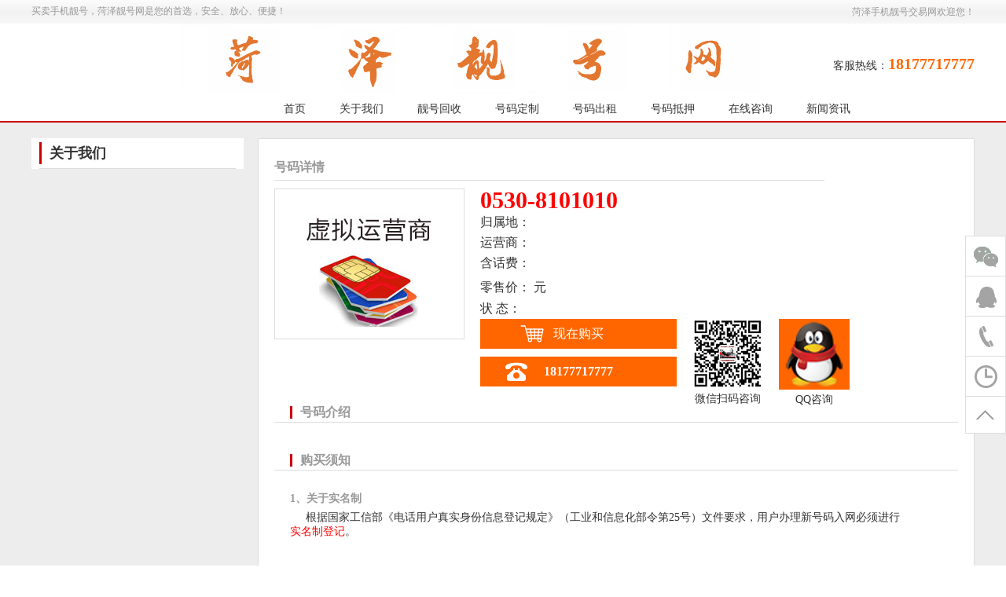

--- FILE ---
content_type: text/html; charset=utf-8
request_url: http://www.lvlv.vip/NewsDetail.aspx?ID=71
body_size: 3990
content:

<!doctype html>
<html>
<head><meta http-equiv="Content-Type" content="text/html; charset=gb2312" /><title>
	<span>0530-</span>8101010-菏泽靓号网-菏泽手机靓号/菏泽固话靓号/菏泽吉祥号/菏泽手机吉祥号/菏泽固话吉祥号/菏泽小灵通号
</title><meta id="description" name="description" content="专业销售手机靓号，固话靓号，靓号回收，靓号抵押" /><meta id="keywords" name="keywords" content="菏泽靓号网,菏泽固话靓号,菏泽手机靓号,菏泽手机吉祥号,菏泽固话吉祥号,菏泽靓号行情" />
    		<link href="css/style.css" rel="stylesheet" type="text/css" />
		<!--jquery库-->
		<script type="text/javascript" src="js/jquery-1.8.3.min.js"></script>


		<script type="text/javascript" src="js/banner_02.js"></script>
		<script type="text/javascript">
			$(function() {
				$("#banner_02_con").kinMaxShow();
			});
		</script>
		<!--滚动、切换插件-->

		<script type="text/javascript" src="js/jQuery.blockUI.js"></script>
		<script type="text/javascript" src="js/jquery.SuperSlide.js"></script>
		<!--自定义部分-->
		<script type="text/javascript" src="js/myJs.js"></script>
   
    <script type="text/javascript">
        function doZoom(size) {$("#lblContent p,#lblContent span,#lblContent a").css("font-size", size+"px");}
    </script>
</head>
<body>
    <form id="form1">
        
<script type="text/javascript" language="javascript">
    //①搜索开始
    function checkSearch()
    {
        if ($("#KeyName").val() == "" || $("#KeyName").val() == null)
        {
            alert("请输入搜索关键词");
            $("#KeyName").val("");
            $("#KeyName").focus();
            return false;
        }
        var Search_url = $("#key-Search").attr("value");
        window.location.href = Search_url + "?q=" + escape($("#KeyName").val());
    }

    //②按下回车键出发某个按钮开始
    document.onkeydown = function (event)
    {
        e = event ? event : (window.event ? window.event : null);
        if (e.keyCode == 13)
        {
            document.getElementById("SearchButton").click();
            return false;
        }
    }

    //③加入收藏js代码开始
    function AddFavorite(sURL, sTitle)
    {
        try
        {
            window.external.addFavorite(sURL, sTitle);
        }
        catch (e)
        {
            try
            {
                window.sidebar.addPanel(sTitle, sURL, "");
            }
            catch (e)
            {
                alert("您使用的浏览器不支持此功能，请按“Ctrl+D”键手工加入收藏");
            }
        }
    }
</script>
<!--④设置网站背景开始-->

<!--④结束-->
 


<div class="head">
			<div class="headtop">
				<div class="wapper">
					<div class="left">
						<p>买卖手机靓号，菏泽靓号网是您的首选，安全、放心、便捷！</p>
					</div>
					<div class="right">
						<p>菏泽手机靓号交易网欢迎您！</p>
						
					</div>
					<div class="clear"></div>
				</div>
			</div>

			<div class="headcenter">
				<div class="wapper">
					<div class="logo">
						<img src="upload/img/20230829195838.png">
					</div>
                  
					 <!--<div class="qhcs">
						<h1>全国</h1>
						
					</div>--> 
					<!--<div class="ss">

                        <a href="ProSearch.aspx" style="display: none;" value="ProSearch.aspx" id="key-Search"></a>
               
						<input type="text" name="" id="KeyName" value="" placeholder="请输入数字" class="text" />
						<input type="button" value="搜号码" id="SearchButton" onclick="checkSearch()" class="btn" />
						<div class="clear"></div>
					</div>-->
					<div class="kfrx">
						<h1><span>客服热线：</span>18177717777</h1>
					</div>
					<div class="clear"></div>
				</div>
			</div>
			
			<div class="headmenu">
				<div class="menu">
					<div class="wapper">
						
						<div class="zcmenu">
							<ul>
                                
                                <li >
                                        <span><a href="default.aspx" title="首页">首页</a>
                                        </span>
                                        
                                    </li>
                                    
                                <li >
                                        <span><a href="About.aspx?ClassID=19" title="关于我们">关于我们</a>
                                        </span>
                                        
                                    </li>
                                    
                                <li >
                                        <span><a href="lybd1.aspx" title="靓号回收">靓号回收</a>
                                        </span>
                                        
                                    </li>
                                    
                                <li >
                                        <span><a href="lybd2.aspx" title="号码定制">号码定制</a>
                                        </span>
                                        
                                    </li>
                                    
                                <li >
                                        <span><a href="News.aspx?ClassID=22" title="号码出租">号码出租</a>
                                        </span>
                                        
                                    </li>
                                    
                                <li >
                                        <span><a href="News.aspx?ClassID=23" title="号码抵押">号码抵押</a>
                                        </span>
                                        
                                    </li>
                                    
                                <li >
                                        <span><a href="zx.aspx?ClassID=24" title="在线咨询">在线咨询</a>
                                        </span>
                                        
                                    </li>
                                    
                                <li >
                                        <span><a href="News1.aspx?ClassID=5" title="新闻资讯">新闻资讯</a>
                                        </span>
                                        
                                    </li>
                                    
							    
							</ul>
						</div>
						<div class="clear"></div>
					</div>
				</div>
			</div>
		</div>
		<div class="clear"></div>

        
		<script>
			$(function()
			{
				$(".head .headcenter .qhcs .yyk").click(function(){
					$(".zxsy").show();
				})
				$(".zxyy .gban").click(function(){
					$(".zxsy").hide();
				})
			})
		</script>
		<div class="inside">
			<div class="wapper">
				 


 

                <div class="inside_left">
					<div class="side_a">
						<dl>
							<dt> <p>关于我们</p></dt>
                            
							 
						</dl>
					</div>
					
				</div>
				 <div class="inside_right">


        <!--Content Start-->
        <div class="hmxq">
						<h1>号码详情</h1>
					</div>
					<div  class="xuni">
						<div class="left">
							<img src="upload/20200402114016.jpg" />
						</div>
						<div class="right">
							<h2><span>0530-</span>8101010</h2>
							<p>归属地： </p>
							<p>运营商： </p>
							<p>含话费： </p>
							<p>零售价： <span></span> 元</p>
							<p>状 态：</p>
							<div class="buy">
								<div class="lt">
									<div class="tp">
										<a href="#">现在购买</a>
									</div>
									<div class="bm">
										<a href="contact.aspx?classid=1">18177717777</a>
									</div>
								</div>
								<div class="ct">
									<img src="upload/img/20200417134009.jpg" />
									<span>微信扫码咨询</span>
								</div>
								<div class="rt">
									<img src="images/qq2.png" />
									<a href="http://wpa.qq.com/msgrd?v=3&uin=905309999&site=qq&menu=yes"><span>QQ咨询</span></a>
								</div>
								<div class="clear"></div>
							</div>
							<div class="clear"></div>
						</div>
						<div class="clear"></div>
					</div>
					<div class="hmjs">
						<div class="hmjsbt">
							<h1>号码介绍</h1>
						</div>
						<div class="hmjsnr">
							<span id="lblContent"></span>
						</div>
					</div>
					
					<div class="gmxz">
						<div class="gmxzbt">
							<h1>购买须知</h1>
						</div>
			       	<div class="gmxznr">
                             
                            <p>1、关于实名制</p>
							<span>根据国家工信部《电话用户真实身份信息登记规定》（工业和信息化部令第25号）文件要求，用户办理新号码入网必须进行<h4>实名制登记</h4>。</span>
                            
							 
						</div>
					</div>





        

          </div>
				<div class="clear"></div>
			</div>
			
		</div>
    
 


<div class="foot">
			<div class="foot2">
				<div class="wapper">
					<div class="f3">
                        
                                    <a href="default.aspx">首页</a><span>|</span>
                                    <a href="About.aspx?ClassID=19">关于我们</a><span>|</span>
                                    <a href="lybd1.aspx">靓号回收</a><span>|</span>
                                    <a href="lybd2.aspx">号码定制</a><span>|</span>
                                    <a href="News.aspx?ClassID=22">号码出租</a><span>|</span>
                                    <a href="News.aspx?ClassID=23">号码抵押</a><span>|</span>
                                    <a href="zx.aspx?ClassID=24">在线咨询</a><span>|</span>
                                    <a href="News1.aspx?ClassID=5">新闻资讯</a>
					 
					</div>
					<div class="f4">
						<p>全国手机靓号、165靓号、165、170靓号资源寻求您的合作<a href="sitemap.xml">网站地图</a></p>
						<p>
                       
                       </p>
					</div>
				</div>
			</div>
		</div>
		<div class="clear"></div>
		
		<div class="rightmenu">
			<ul>
				<li>
					<div class="imgwx">
						<h2>客服微信</h2>
						<div class="kfwx">
							<h1>客服微信</h1>
							<img src="upload/img/20200417134009.jpg" />
						</div>
					</div>
					
				</li>
				<li>
					<div class="imgqq">
						<h2>QQ客服</h2>
						<div class="qqkf">
							<img src="images/qq_32.png" /><a href="http://wpa.qq.com/msgrd?v=3&uin=905309999&site=qq&menu=yes">刘同伟</a>
						</div>
					</div>
				</li>
				<li>
					<div class="imgrx">
						<h2>客服热线</h2>
						<div class="kfrxdh">
							<a>18177717777</a>
							<a>18177717777</a>
						</div>
					</div>
				</li>
				<li>
					<div class="imgtime">
						<h2>服务时间</h2>
						<div class="fwsj">
							<p>服务时间：</p>
							<p>周一至周五</p>
						</div>
					</div>
				</li>
				<li>
					<a href="" class="backtop"><img src="images/banktop.png"></a>
				</li>
			</ul>
		</div>
		<div class="clear"></div>
        <meta name="viewport" content="width=1220" />

    </form>
</body>
</html>



--- FILE ---
content_type: text/css
request_url: http://www.lvlv.vip/css/style.css
body_size: 5951
content:
/*common start*/
body,div,ul,li,a,img,p,dl,dt,dd,h1,h2,h3,h4,span,strong,input{ margin:0; padding:0; list-style:none; text-decoration:none; border:0; list-style:none;}
body{ font-size:12px; font-family:'Microsoft YaHei'; color:#666;}
a{ color:#666;}
a:hover{ color:#f60; text-decoration:none;}
p{line-height:1.5em; padding:5px 0;}
.clear{ margin:0; padding:0; font-size:0; clear:both; }
.wapper{ width:1200px; margin:0 auto;}
ul{ list-style: none;}/* 去除li前面默认的小点点 */
/* opacity:0; *//* 从无到有 */
/*common end*/


.head{}
.head .headtop{height: 30px;line-height: 30px;background: -webkit-linear-gradient(top,#fcfcfc,#f2f2f2,#f7f7f7);}
.head .headtop .left{float: left;}
.head .headtop .left p{font-size: 12px;color: #999999;}
.head .headtop .right {float: right;}
.head .headtop .right a{font-size: 12px;color: #999999;padding: 0 10px;}
.head .headtop .right p{font-size: 12px;color: #999999;display: inline-block;}
.head .headcenter{}
.head .headcenter .logo{float: left;}
.head .headcenter .logo img{width: ;}
.head .headcenter .qhcs{width: 100px;float: left;margin-left: 50px;margin-top: 30px;}
.head .headcenter .qhcs h1{font-size: 20px;color: #FF0000;font-weight: normal;padding-left: 6px;}


/* 全国 切换城市 */
.head .headcenter .qhcs .yyk{width: 90px;height: 30px; line-height: 30px;text-align: center; }
.zxsy{width: 100%;height: 100%;position: fixed;margin: 0 auto;background: rgba(0,0,0,.3);left: 0;top: 0;z-index: 20;display: none;}
.zxyy{width: 700px;height: 600px;border: 1px solid #ddd;margin:auto;background: #FFFFFF;margin-top: 10%;}
.zxyy .zxyybt{height: 40px;border-bottom: 1px solid #ddd; background: #EEEEEE; }
.zxyy .zxyybt h2{font-size: 16px;color: #333;font-weight: normal;  float: left;padding: 0 250px 0 300px; line-height: 40px;}
.zxyy .gban{width: 50px ;height: 30px;float: right; padding: 10px;}
.zxyy .gban img{width: 25px;height: 25px;}
.zxyy .inpk{}
.zxyy .inpk ul{width: 650px;margin-left: 25px;}
.zxyy .inpk ul li{border-bottom: 1px solid #ddd;margin-top: 10px;float: left;width: 100%;}
.zxyy .inpk ul li a{padding:5px 20px;color: #1E90FF;font-size: 16px;display: inline-block;float: left;}
.zxyy .inpk ul li .qg{font-size: 16px;color: #1B92E4;background: #E1E1E1;float: left; margin-bottom: 5px;font-weight: 700;}

.head .headcenter .ss{float: left;width: 550px;margin-top: 30px;}
.head .headcenter .ss .text{width: 400px;border: 2px solid #CC0000;height: 40px;line-height: 40px;float: left;padding-left: 10px;}
.head .headcenter .ss .btn{width: 100px;background: #CC0000 url(../images/so.png) no-repeat left 10px top 15px;color: #FFFFFF;font-size: 14px;height: 44px;line-height: 40px;float: left;cursor: pointer;}
.head .headcenter .kfrx{float: right;margin-top: 40px;}
.head .headcenter .kfrx h1{font-size: 20px;color: #FF6600;}
.head .headcenter .kfrx span{font-size: 14px;color: #333;font-weight: normal;}

.head .headmenu{border-bottom: 2px solid #CC0000;}
.head .headmenu .menu .hmsx{float: left;width: 210px;height: 40px;background: #CC0000;text-align: center; position: relative;  }
.head .headmenu .menu .hmsx h1{ font-size: 16px;color: #FFf;line-height: 40px; font-weight: normal; }
.head .headmenu .menu .hmsx .dwlist{ width: 1170px;border : 2px solid #CC0000; background: #fff;display: none;position: absolute;top: 40px;left:0;}
.head .headmenu .menu .hmsx:hover .dwlist{display: block;z-index: 9999999999999999; }
.head .headmenu .menu .hmsx .dwlist dl{float: left;  border-bottom: 1px dashed #DDDDDD;width: 100%; } 
.head .headmenu .menu .hmsx .dwlist dl dd{float: left;}
.head .headmenu .menu .hmsx .dwlist dl dd span{width: 80px ;height: 30px;line-height: 30px; font-size: 16px;color: #999999; padding-right: 0px; text-align: right;display: inline-block;float: left;}
.head .headmenu .menu .hmsx .dwlist dl dd a{  padding:0 5px; line-height: 30px; float: left;margin-left: 10px;border: 1px solid #FFFFFF;border-radius: 8px;}
.head .headmenu .menu .hmsx .dwlist dl dd a:hover{  padding:0 5px; line-height: 30px;color: red;border: 1px solid #CC0000;  border-radius: 8px ;  float: left;margin-left: 10px;}
.head .headmenu .menu .hmsx .dwlist dl dd .quanbu{  padding:0 20px;color: #FFFFFF;background: #CC0000;  margin-left: 10px;float: left; }
.head .headmenu .menu .hmsx .dwlist dl dd .quanbu:hover{ padding:0 20px;  background: #1B92E4;border: 1px solid #CC0000;border-radius: 8px;margin-left: 10px;float: left; }


.head .headmenu .menu .zcmenu{float: right;width: 900px;   }
.head .headmenu .menu .zcmenu ul li{  display: inline-block; padding: 0 20px; position:relative; z-index: 5;  } 
.head .headmenu .menu .zcmenu ul li a{color: #333333;line-height: 30px;} 
.head .headmenu .menu .zcmenu ul li dl{ background:#fff; width:100%; position:absolute; left:0px; top:50px; box-shadow:2px 2px 5px rgba(0,0,0,0.2); padding:0px 0;display:none; }
.head .headmenu .menu .zcmenu ul li:hover dl{ display: block;}
.head .headmenu .menu .zcmenu ul li dl dd{ line-height:50px;height: 50px; }
.head .headmenu .menu .zcmenu ul li dl dd:hover{background: #1E90FF;}
.head .headmenu .menu .zcmenu ul li dl dd a{ font-size:12px; color:#666; padding:0; }
.head .headmenu .menu .zcmenu ul li dl dd a:hover{ color:#fff;}
.head .headmenu .menu .zcmenu a{ font-size:14px;color:	#fff; text-decoration:none; display:block;text-align:center; }
.head .headmenu .menu .zcmenu a:hover{color:red;} 

.banner_02{ height:360px; overflow:hidden; }
.banner_02 #banner_02_con{ display:none;}

.con1{padding: 20px 0;}
.con1 .con1bt{border-top: 3px solid #FF6600;padding-left: 10px;height: 50px;line-height: 50px;}
.con1 .con1bt h1{font-size: 22px;color: #f60;font-weight: normal;line-height: 1em;padding-left: 10px;border-left: 3px solid #FF6600;margin-top: 10px;}
.con1 .con1nr{}
.con1 .con1nr table{border-top: 2px solid #666666;}
.con1 .con1nr table tr{height: 100px;}
.con1 .con1nr table tr td{width: 238px;text-align: center;border-left: 0.03125rem solid #DDDDDD;border-right: 0.03125rem solid #DDDDDD;border-bottom: 0.03125rem solid #DDDDDD;}
.con1 .con1nr table tr td:hover{background: yellow;}
.con1 .con1nr table tr td h2{font-size: 30px;color: #333333;font-weight: normal;}
.con1 .con1nr table tr td h2 span{font-size: 30px;color: #FF6600;font-weight: normal;}
.con1 .con1nr table tr td h4{font-size: 0.875rem;color: #333333;font-weight: normal;}
.con1 .con1nr table tr td h3{font-size: 13px;color: #FF6600;font-weight: normal;display: inline-block;}
.con1 .con1nr table tr td h3 p{font-size: 13px;color: #999;font-weight: normal;font-style:italic;display: inline-block;}

.con1 .con1nr .ank{ text-align: center; padding: 20px 0;}
.con1 .con1nr .ank .an{background: #FF6600;width: 300px;height: 50px;line-height: 50px;margin: 0 37%;}
.con1 .con1nr .ank a{font-size: 16px;color: #FFFFFF; }

.con1 .img{width: 1200px;padding: 20px 0;}
.con1 .img img{width: 1196px;}


.con2{padding:  20px 0;}
.con2 .con2bt{border-top: 3px solid #FF6600;padding-left: 10px;height: 50px;line-height: 50px;}
.con2 .con2bt .left{float: left;}
.con2 .con2bt .left h1{font-size: 22px;color: #f60;font-weight: normal; padding-left: 20px;line-height: 1em;padding-left: 10px;border-left: 3px solid #FF6600;margin-top: 10px;}
.con2 .con2bt .right{float: right;}
.con2 .con2bt .right a{font-size: 14px;color: #333333;padding: 0 10px;padding-right: 20px;line-height: 40px;}
.con2 .con2nr{}
.con2 .con2nr table{border-top: 2px solid #666666;}
.con2 .con2nr table tr{height: 100px;}
.con2 .con2nr table tr td{width: 238px;text-align: center;border-left: 0.03125rem solid #DDDDDD;border-right: 0.03125rem solid #DDDDDD;border-bottom: 0.03125rem solid #DDDDDD;}
.con2 .con2nr table tr td:hover{background: yellow;}
.con2 .con2nr table tr td h2{font-size: 30px;color: #333333;font-weight: normal;}
.con2 .con2nr table tr td h2 span{font-size: 30px;color: #FF6600;font-weight: normal;}
.con2 .con2nr table tr td h4{font-size: 0.875rem;color: #333333;font-weight: normal;}
.con2 .con2nr table tr td h3{font-size: 13px;color: #FF6600;font-weight: normal;display: inline-block;}
.con2 .con2nr table tr td h3 p{font-size: 13px;color: #999;font-weight: normal;font-style:italic;display: inline-block;}
.con2 .con2nr table tr td img{width:238px;height:400x;}

.con2 .con2nr .ank{ text-align: center; padding: 20px 0;}
.con2 .con2nr .ank .an{background: #FF6600;width: 300px;height: 50px;line-height: 50px;margin: 0 37%;}
.con2 .con2nr .ank a{font-size: 16px;color: #FFFFFF; }

.con3{}
.con3 .nrk{width: 390px;float: left;margin-left: 10px;}
.con3 .nrk .nrkbt{border-bottom: 1px solid #DDDDDD;padding-left: 10px;}
.con3 .nrk .nrkbt .left{float: left;padding: 10px 0;}
.con3 .nrk .nrkbt .left h1{font-size: 16px;color: #333333;font-weight: normal;line-height: 1em;border-left: 4px solid #CC0000;padding-left: 10px;}
.con3 .nrk .nrkbt .right{float: right;padding-right: 10px;}
.con3 .nrk .nrkbt .right span{font-size: 14px;color: #999999;padding-right: 10px;line-height: 40px;display: block;}
.con3 .nrk .nrknr{}
.con3 .nrk .nrknr ul{padding: 0 15px;}
.con3 .nrk .nrknr ul li{line-height: 30px;}
.con3 .nrk .nrknr ul li a{float: left;font-size: 14px;color: #333333;}
.con3 .nrk .nrknr ul li a:hover{float: left;font-size: 14px;color: #FF0000;}
.con3 .nrk .nrknr ul li span{font-size: 14px;color: #999999;float: right;}

.con4{}
.con4{}
.con4{background: #ededed;}
.con4 .f1{}
.con4 .f1 ul{text-align: center;padding: 20px 0;border-bottom: 1px solid #DDDDDD;}
.con4 .f1 ul li{width: 260px;display: inline-block;}
.con4 .f1 ul li img{width: 44px;vertical-align: middle;}
.con4 .f1 ul li span{font-size: 16px;color: #333333;line-height: 44px;display: inline-block;}
.con4 .f2{border-bottom: 1px solid #DDDDDD;padding: 0 30px;}
.con4 .f2 dl{vertical-align: text-top;display: inline-block; width: 220px;}
.con4 .f2 dl dd{}
.con4 .f2 dl dd h4{font-size: 14px;line-height: 2em;margin-top: 0px;font-weight: bolder;}
.con4 .f2 dl dd a{font-size: 14px;color: #333333;  line-height: 2em;}
.con4 .f2 dl dd img{width: 100px;}
.con4 .link{height: 40px;line-height: 40px;}
.con4 .link span{font-size: 16px;color: #333333;}
.con4 .link a{font-size: 14px;color: #333333;padding: 0 10px;}
.con4 .link .jhlj{font-size: 14px;color: #FF0000;}

.foot{}


.foot .foot2{}
.foot .foot2 .f3{line-height: 30px;text-align: center;}
.foot .foot2 .f3 a{font-size: 14px;color: #333333;padding: 0 10px;}
.foot .foot2 .f3 span{font-size: 14px;color: #333333;}
.foot .foot2 .f4{text-align: center;}
.foot .foot2 .f4 p{font-size: 14px;color: #333333;}

.rightmenu{width: 50px;height: 250px;border: 1px solid #DDDDDD;position: fixed;top: 300px;right: 0;background: #FFFFFF;z-index: 999999999;}
.rightmenu ul {}
.rightmenu ul li{border-bottom: 1px solid #DDDDDD;width: 50px;}
.rightmenu ul li .imgwx{width: 50px;height: 50px; position: relative;background: url(../images/wx.png) no-repeat center;}
.rightmenu ul li .imgwx:hover{background: #CC0000;}
.rightmenu ul li .imgwx h2 {font-size: 16px;color: #FFFFFF;font-weight: normal;padding: 5px; display: none;}
.rightmenu ul li .imgwx:hover h2 {font-size: 16px;color: #FFFFFF;font-weight: normal;padding: 5px; display: block;}
.rightmenu ul li .imgwx .kfwx{display: none;position: absolute;padding: 15px;}
.rightmenu ul li .imgwx:hover .kfwx{display: block;position: absolute;top: 0 ;right: 50px;padding: 15px; background: #CC0000;text-align:  center;}
.rightmenu ul li .imgwx .kfwx h1{font-size: 16px;color: #FFFFff;font-weight: normal;line-height: 2em;}
.rightmenu ul li .imgwx .kfwx img{width: 120px;}

.rightmenu ul li .imgqq{width: 50px;height: 50px; position: relative;background: url(../images/QQ.png) no-repeat center;}
.rightmenu ul li .imgqq:hover{background: #CC0000;}
.rightmenu ul li .imgwx h2 {font-size: 16px;color:}
.rightmenu ul li .imgqq h2{font-size: 16px;color: #FFFFFF;font-weight: normal;padding: 5px; display: none;}
.rightmenu ul li .imgqq:hover h2{font-size: 16px;color: #FFFFFF;font-weight: normal;padding: 5px; display: block;}
.rightmenu ul li .imgqq .qqkf{display: none;position: absolute;top: 0px;right: 50px;}
.rightmenu ul li .imgqq:hover .qqkf{display: block;position: absolute;top: 0;right: 50px;background: #CC0000;width: 100px;padding: 15px;}
.rightmenu ul li .imgqq .qqkf img{width: 30px;vertical-align: middle;}
.rightmenu ul li .imgqq .qqkf a{line-height: 30px;font-size: 14px;color: #fff;display: inline-block;}

.rightmenu ul li .imgrx{}
.rightmenu ul li .imgrx{width: 50px;height: 50px; position: relative;background: url(../images/tell.png) no-repeat center;}
.rightmenu ul li .imgrx:hover{background: #CC0000;}
.rightmenu ul li .imgrx h2 {font-size: 16px;color:}
.rightmenu ul li .imgrx h2{font-size: 16px;color: #FFFFFF;font-weight: normal;padding: 5px; display: none;}
.rightmenu ul li .imgrx:hover h2{font-size: 16px;color: #FFFFFF;font-weight: normal;padding: 5px; display: block;}
.rightmenu ul li .imgrx .kfrxdh{display: none;position: absolute;top: 0px;right: 50px;}
.rightmenu ul li .imgrx:hover .kfrxdh{display: block;position: absolute;top: 0;right: 50px;background: #CC0000;padding: 15px;}
.rightmenu ul li .imgrx .kfrxdh a{line-height: 30px;font-size: 14px;font-weight: 700; color: #fff;display: inline-block;}

.rightmenu ul li .imgtime{}
.rightmenu ul li .imgtime{width: 50px;height: 50px; position: relative;background: url(../images/time.png) no-repeat center;}
.rightmenu ul li .imgtime:hover{background: #CC0000;}
.rightmenu ul li .imgtime h2 {font-size: 16px;color:}
.rightmenu ul li .imgtime h2{font-size: 16px;color: #FFFFFF;font-weight: normal;padding: 5px; display: none;}
.rightmenu ul li .imgtime:hover h2{font-size: 16px;color: #FFFFFF;font-weight: normal;padding: 5px; display: block;}
.rightmenu ul li .imgtime .fwsj{display: none;position: absolute;top: 0px;right: 50px;text-align: center;width: 200px;}
.rightmenu ul li .imgtime:hover .fwsj{display: block;position: absolute;top: 0;right: 50px;background: #CC0000;padding: 15px;}
.rightmenu ul li .imgtime .fwsj p{line-height: 1em;font-size: 14px;  color: #fff;text-align: center;}

.rightmenu ul li .backtop img{width: 35px;margin-top: 7px;margin-left: 7px;}




.inside{padding: 20px;   min-height:400px;background: #EDEDED;}

.inside_left{ width:270px; float:left;}
.inside_left .side_a{background: #FFFFff;}
.inside_left .side_a dl{padding: 0 10px;}
.inside_left .side_a dl dt{  padding: 5px 0;border-bottom: 1px solid #DDDDDD;}
.inside_left .side_a dl dt p{border-left: 3px solid #CC0000;line-height: 1em;font-size: 18px;color: #333333;padding-left: 10px;display: block;font-weight: 700;}
.inside_left .side_a dl dd{ height:36px; line-height:36px; border-bottom:#ddd solid 1px;}
.inside_left .side_a dl dd a{float: left;padding-left: 10px;}
.inside_left .side_a dl dd a h2{font-size: 20px;font-weight: normal;color: #333333;}
.inside_left .side_a dl dd a h2 span{font-size: 20px;font-weight: normal;color: #FF6600;}
.inside_left .side_a dl dd h4{font-size: 14px;color: #FF0000;font-weight: normal;float: right;}
.inside_left .side_a dl dd h4 p{font-size: 14px;color: #999999;font-weight: normal;display: inline-block;}

.inside_right{ float:right;padding: 20px;width: 870px; border: 1px solid #DDDDDD;background: #FFFFFF;}
.inside_right .hmxq{width: 700px;border-bottom: 1px solid #DDDDDD;}
.inside_right .hmxq h1{font-size: 16px;color: #999;line-height: 2em;}
.inside_right .xuni{margin-top: 10px;}
.inside_right .xuni .left{float: left;width: 242px;}
.inside_right .xuni .left img{border: 1px solid #DDDDDD;}
.inside_right .xuni .right{float: left;width: 500px;margin-left: 20px;}
.inside_right .xuni .right h2{font-size: 30px;color: #FF0000;line-height: 1em;}
.inside_right .xuni .right p{font-size: 16px;color: #333333;line-height: 1em;}
.inside_right .xuni .right p span{font-size: 22px;color: #FF6600;line-height: 1em;}
.inside_right .xuni .right .buy{}
.inside_right .xuni .right .buy .lt{float: left;}
.inside_right .xuni .right .buy .lt .tp{width: 250px;height: 38px;background:#FF6600 url(../images/buycart2.png) no-repeat center left 50px ;text-align: center;}
.inside_right .xuni .right .buy .lt .tp a{font-size: 16px;color: #FFFFFF; line-height: 38px;}
.inside_right .xuni .right .buy .lt .bm{width: 250px;height: 38px;background: #FF6600 url(../images/tel2.png) no-repeat center left 30px;margin-top: 10px;text-align: center;}
.inside_right .xuni .right .buy .lt .bm a{font-size: 16px;color: #FFFFFF; line-height: 38px;font-weight: 700;}
.inside_right .xuni .right .buy .ct{float: left;margin-left: 20px;text-align: center;width: 90px;}
.inside_right .xuni .right .buy .ct img{width: 90px;}
.inside_right .xuni .right .buy .ct span{font-size: 14px;color: #333333;display: block;}
.inside_right .xuni .right .buy .rt {float: left;margin-left: 20px;text-align: center;width: 90px;height: 90px;background: #FF6600;}
.inside_right .xuni .right .buy .rt:hover {float: left;margin-left: 20px;text-align: center;width: 90px;height: 90px;background: #CC0000;}
.inside_right .xuni .right .buy .rt img{width: 80px;}
.inside_right .xuni .right .buy .rt span{font-size: 14px;color: #333333;display: block;}

.inside_right .hmjs{}
.inside_right .hmjs .hmjsbt{border-bottom: 1px solid #DDDDDD;padding-left: 20px;height: 20px;}
.inside_right .hmjs .hmjsbt h1{border-left: 3px solid #CC0000;line-height: 1em;font-size: 16px;color: #999999;padding-left: 10px;}
.inside_right .hmjs .hmjsnr{padding: 20px;}
.inside_right .hmjs .hmjsnr table{}
.inside_right .hmjs .hmjsnr table .btou{font-size: 14px;color: #999999;text-align: left;}
.inside_right .hmjs .hmjsnr table tr{}
.inside_right .hmjs .hmjsnr table tr td{width: 150px;}

.inside_right .gmxz{}
.inside_right .gmxz .gmxzbt{border-bottom: 1px solid #DDDDDD;padding-left: 20px;height: 20px;}
.inside_right .gmxz .gmxzbt h1{border-left: 3px solid #CC0000;line-height: 1em;font-size: 16px;color: #999999;padding-left: 10px;}
.inside_right .gmxz .gmxznr{padding: 20px;}
.inside_right .gmxz .gmxznr p{font-size: 14px;color: #999999;font-weight: 700;}
.inside_right .gmxz .gmxznr span{font-size: 14px;color: #333333;padding-left: 20px;}
.inside_right .gmxz .gmxznr span h4{font-size: 14px;color: #FF0000;font-weight: normal;display: inline-block;}




.lhss1{border: 1px solid #DDDDDD; } 
.lhss1 dl{float: left;  border-bottom: 1px dashed #DDDDDD;width: 100%;height: auto; } 
.lhss1 dl dd{float: left;}
.lhss1 dl dd span{width: 80px ;height: 30px;line-height: 30px; font-size: 16px;color: #999999; padding-right: 0px; text-align: right;display: inline-block;float: left;}
.lhss1 dl dd a{  padding:0 5px; line-height: 30px; float: left;margin-left: 10px;border: 1px solid #FFFFFF;border-radius: 8px;}
.lhss1 dl dd a:hover{  padding:0 5px; line-height: 30px;color: red;border: 1px solid #CC0000;  border-radius: 8px ;  float: left;margin-left: 10px;}
.lhss1 dl dd .quanbu{  padding:0 20px;color: #FFFFFF;background: #CC0000;  margin-left: 10px;float: left; }
.lhss1 dl dd .quanbu:hover{ padding:0 20px;  background: #1B92E4;border: 1px solid #CC0000;border-radius: 8px;margin-left: 10px;float: left; }

.lhss1 dl dd .keyword{width: 200px;height: 2em;line-height: 2em;font-size: 14px;color: #333333;border: 1px solid #DDDDDD;margin-left: 10px;padding-left: 10px;}
.lhss1 dl dd .weishu{width: 20px;height: 20px;line-height: 2em;  bottom: 0px;}
.lhss1 dl dd .qdqk{width: 60px;height: ;line-height: 2em;background: #CC0000;color: #FFFFFF;cursor: pointer;border-radius: 6px;}
.lhss1 dl dd .anwss1{width: 25px;height: 2em;line-height: 2em; border: 1px solid #DDDDDD; margin-left: 10px;text-align: center;}
.lhss1 dl dd .anwss{width: 25px;height: 2em;line-height: 2em; border: 1px solid #DDDDDD;  text-align: center;}
.lhss1 dl dd h4{display: inline-block;font-size: 13px;color: #999999;font-weight: normal;}
.lhss1 .gdxxk{text-align: center;padding: 10px 0;}
.lhss1 .gdxxk .gdxx{width: 120px;height: 2em;background: #999;color: #FFFFFF; }

.lhss1 .yxtj {height: 30px;background: #f9f9f9;line-height: 30px;padding: 0 5px; }
.lhss1 .yxtj .xnyys{height: 30px; padding: 0 10px;border: 1px solid #CC0000;background: url(../images/xiaocha.png) no-repeat right 5px top 10px;background-size: 10%;}
.lhss1 .yxtj .qingkong{height: 30px;padding: 0 10px;background: #ddd;color: #333;border: 1px solid #999999;}

.lhss2{padding: 5px 0;}
.lhss2 .hmxq{border: 1px solid #DDDDDD;}
.lhss2 .hmxq .hmxqcq{height: 40px;line-height: 40px;padding-left: 20px;background: #dadada;}
.lhss2 .hmxq .hmxqcq .mrcq{width: 120px;line-height: 2em;background: #CC0000;color: #FFFFFF;border: 1px solid #DDDDDD;}
.lhss2 .hmxq .hmxqcq .jiage{width: 80px;line-height: 2em;background: #f9f9f9;color: #333;border: 1px solid #DDDDDD;}

 
.lhss2 .hmxq .hmxqnr{}
.lhss2 .hmxq .hmxqnr ul{padding: 0 10px;}
.lhss2 .hmxq .hmxqnr ul li{height: 80px;width: 48%; border-bottom: 1px dashed #DDDDDD;display: inline-block;margin: 0 10px;}
.lhss2 .hmxq .hmxqnr ul li h2{font-size: 26px;color: #333333;display: inline-block;line-height: 80px;padding-left: 20px; }
.lhss2 .hmxq .hmxqnr ul li h2 span{font-size: 26px;color: #FF6600;display: inline-block;line-height: 80px;}
.lhss2 .hmxq .hmxqnr ul li p{font-size: 14px;color: #999999; display: inline;line-height: 80px;padding: 0 10px;}
.lhss2 .hmxq .hmxqnr ul li .xiangqingk{width: 80px;height: 2em;line-height: 2em;border: 1px solid #DDDDDD;}

.page{text-align: right;padding: 10px 0;}
.page a{padding: 5px 10px;border: 1px solid #DDDDDD;text-align: center; }
.page a:hover{background: #CC0000;color: #fff;}

.container-full{background: #DDDDDD;border: 1px solid #DDDDDD;}
.container-full .wapper{background: #fff;}
.positionBar-s{height: 40px;background: #fff;line-height: 40px;border-bottom: 1px solid  #D3D3D3;}
.positionBar-s .tit{font-size: 14px;color: #333333;padding-left: 20px;}
.formTable-n th{text-align: right;color: #999999;font-size:14px;}
.formTable-n input{height: 40px;border-radius: 10px;border: 1px solid #DDDDDD;width: 300px;}
.formTable-n textarea{height: 150px;border:1px solid#DDDDDD ;border-radius: 10px;}
.formTable-n .submitBt{width: 200px;height: 40px;line-height: 40px;background: #FF6600;color: #fff;border-radius: 0rem;font-size: 20px;}
.formTable-n select{height: 40px;border: 1px solid #DDDDDD;border-radius: 0.625rem;}


.inside_left .side_c{background: #FFFFff;}
.inside_left .side_c dl{ }
 
.inside_left .side_c dl dd{ height:36px; line-height:36px; border-bottom:#ddd solid 1px;text-align: center;}
.inside_left .side_c dl dd a{ font-size: 1rem;}
 
.inside_right .newsbt{height: 40px;line-height: 40px;border-bottom: 1px solid #D3D3D3;}
.inside_right .newsbt h1{font-size: 20px;color: #999999;}
.inside_right .newsnr{}
.inside_right .newsnr ul{}
.inside_right .newsnr ul li{border-bottom: 1px solid #DDDDDD;}
.inside_right .newsnr ul li a{font-size: 20px;color: #333333;display: inline-block;line-height: 2em;}
.inside_right .newsnr ul li span{font-size: 14px;color: #999;display: block;}
.inside_right .newsnr ul li p{font-size: 14px;color: #999;}


.inside_right .zxzxbt{height: 40px;line-height: 40px;border-bottom: 1px solid #D3D3D3;}
.inside_right .zxzxbt h1{font-size: 20px;color: #999;}
.inside_right .zxzx1{}
.inside_right .zxzx1 ul{}
.inside_right .zxzx1 ul li{}
.inside_right .zxzx1 ul li .wenti{border-bottom: 1px solid #DDDDDD;background: url(../images/0612_icon_1.gif) no-repeat left 5px bottom 5px;height: 30px;}
.inside_right .zxzx1 ul li .wenti h4{float: left;  color: #0000FF;line-height: 3em; padding-left: 20px;}
.inside_right .zxzx1 ul li .wenti span{float: right;  line-height: 3em;}
.inside_right .zxzx1 ul li .wthd{}
.inside_right .zxzx1 ul li .wthd .wtzi{font-size: 14px;color: #999;}
.inside_right .zxzx1 ul li .wthd .hdzi{font-size: 14px;color: #FF0000;}

.inside_right table{}
.inside_right .wyfb{height: 30px;line-height: 30px;background: #DDDDDD; padding-left: 20px;width: 850px;}
.inside_right .wyfb h2{font-size: 16px;color: #333333;}
.inside_right   table{}
.inside_right   table tr{}
.inside_right   table th{ text-align: right;}
.inside_right   table td{}
.inside_right   table td .fxk{width: 15px;height: 13px;  margin-left: 20px;  }
.inside_right   table td span{font-size: 14px;color: #333333;line-height: 3em;padding: 0 5px;}
.inside_right   table td input{border: 1px solid #D3D3D3;border-radius: 5px;height: 40px;width: 300px;}
.inside_right   table td textarea{border: 1px solid #D3D3D3;border-radius: 5px;height: 200px;width: 400px;}
.inside_right   table td .btn{width: 300px;height: 40px;background: #f60;color: #fff;font-size: 18px;text-align: center;}




.djgdzh1{padding: 30px 0;}
.djgdzh1 table{text-align: center;border-left: 1px solid #DDDDDD;border-right: 1px solid #DDDDDD;border-bottom: 1px solid #DDDDDD; margin-left: 80px;}
.djgdzh1 table tr{height: 40px;}
.djgdzh1 table tr td{padding: 0 40px;border-top: 1px solid #DDDDDD;}
.djgdzh1 table tr td h2{font-size: 30px;color: #333333;}
.djgdzh1 table tr td h2 span{font-size: 30px;color: #FF0000;}
.djgdzh1 table tr td h3{font-size: 14px;color: #333;font-weight: normal;}
.djgdzh1 table tr td h3 span{font-size: 14px;color: #FF0000;font-weight: 700;}
.djgdzh1 table tr td .chakan{width: 100px;height: 30px;line-height: 30px;background: green;color: #fff;}
.djgdzh1 table tr td img{vertical-align: middle;}